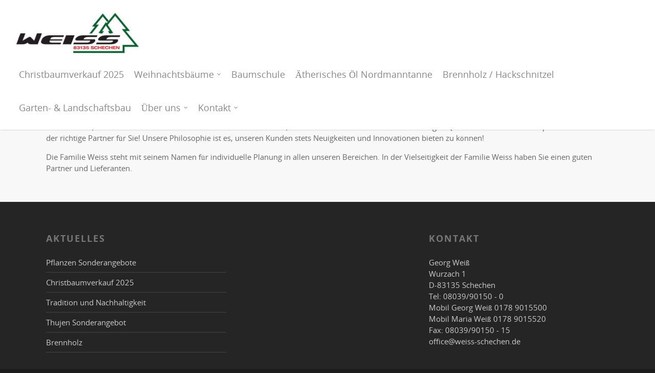

--- FILE ---
content_type: text/html; charset=UTF-8
request_url: https://www.weiss-schechen.de/ueber-uns/mitarbeiter/
body_size: 12027
content:
<!doctype html>
<html lang="de">
<head>

<!-- Meta Tags -->
<meta http-equiv="Content-Type" content="text/html; charset=UTF-8" />


	<meta name="viewport" content="width=device-width, initial-scale=1, maximum-scale=1, user-scalable=0" />

	

<!--Shortcut icon-->


<title> Mitarbeiter - Baumschule Weiss Rosenheim / Christbaum / Thuja / Weihnachtsbaum / München / Schechen </title>

<meta name='robots' content='index, follow, max-image-preview:large, max-snippet:-1, max-video-preview:-1' />
	<style>img:is([sizes="auto" i], [sizes^="auto," i]) { contain-intrinsic-size: 3000px 1500px }</style>
	
	<!-- This site is optimized with the Yoast SEO plugin v26.8 - https://yoast.com/product/yoast-seo-wordpress/ -->
	<link rel="canonical" href="https://www.weiss-schechen.de/ueber-uns/mitarbeiter/" />
	<meta property="og:locale" content="de_DE" />
	<meta property="og:type" content="article" />
	<meta property="og:title" content="Mitarbeiter - Baumschule Weiss Rosenheim / Christbaum / Thuja / Weihnachtsbaum / München / Schechen" />
	<meta property="og:description" content="Mitarbeiter Es freut mich, Ihnen unser Unternehmen auf unserer neuen Website, im Detail vorstellen zu dürfen. Sie verlangen Qualität und fachliche Kompetenz? Wir sind der richtige Partner für Sie! Unsere..." />
	<meta property="og:url" content="https://www.weiss-schechen.de/ueber-uns/mitarbeiter/" />
	<meta property="og:site_name" content="Baumschule Weiss Rosenheim / Christbaum / Thuja / Weihnachtsbaum / München / Schechen" />
	<meta name="twitter:card" content="summary_large_image" />
	<script type="application/ld+json" class="yoast-schema-graph">{"@context":"https://schema.org","@graph":[{"@type":"WebPage","@id":"https://www.weiss-schechen.de/ueber-uns/mitarbeiter/","url":"https://www.weiss-schechen.de/ueber-uns/mitarbeiter/","name":"Mitarbeiter - Baumschule Weiss Rosenheim / Christbaum / Thuja / Weihnachtsbaum / München / Schechen","isPartOf":{"@id":"https://www.weiss-schechen.de/#website"},"datePublished":"2014-11-19T13:04:12+00:00","breadcrumb":{"@id":"https://www.weiss-schechen.de/ueber-uns/mitarbeiter/#breadcrumb"},"inLanguage":"de","potentialAction":[{"@type":"ReadAction","target":["https://www.weiss-schechen.de/ueber-uns/mitarbeiter/"]}]},{"@type":"BreadcrumbList","@id":"https://www.weiss-schechen.de/ueber-uns/mitarbeiter/#breadcrumb","itemListElement":[{"@type":"ListItem","position":1,"name":"Home","item":"https://www.weiss-schechen.de/"},{"@type":"ListItem","position":2,"name":"Über uns","item":"https://www.weiss-schechen.de/ueber-uns/"},{"@type":"ListItem","position":3,"name":"Mitarbeiter"}]},{"@type":"WebSite","@id":"https://www.weiss-schechen.de/#website","url":"https://www.weiss-schechen.de/","name":"Baumschule Weiss Rosenheim / Christbaum / Thuja / Weihnachtsbaum / München / Schechen","description":"Baumschule bayrische Christbäume Rosenheim München","potentialAction":[{"@type":"SearchAction","target":{"@type":"EntryPoint","urlTemplate":"https://www.weiss-schechen.de/?s={search_term_string}"},"query-input":{"@type":"PropertyValueSpecification","valueRequired":true,"valueName":"search_term_string"}}],"inLanguage":"de"}]}</script>
	<!-- / Yoast SEO plugin. -->


<link rel='dns-prefetch' href='//platform-api.sharethis.com' />
<link rel="alternate" type="application/rss+xml" title="Baumschule Weiss Rosenheim / Christbaum / Thuja / Weihnachtsbaum / München / Schechen &raquo; Feed" href="https://www.weiss-schechen.de/feed/" />
<link rel="alternate" type="application/rss+xml" title="Baumschule Weiss Rosenheim / Christbaum / Thuja / Weihnachtsbaum / München / Schechen &raquo; Kommentar-Feed" href="https://www.weiss-schechen.de/comments/feed/" />
<script type="text/javascript">
/* <![CDATA[ */
window._wpemojiSettings = {"baseUrl":"https:\/\/s.w.org\/images\/core\/emoji\/15.0.3\/72x72\/","ext":".png","svgUrl":"https:\/\/s.w.org\/images\/core\/emoji\/15.0.3\/svg\/","svgExt":".svg","source":{"concatemoji":"https:\/\/www.weiss-schechen.de\/wp-includes\/js\/wp-emoji-release.min.js?ver=6.7.4"}};
/*! This file is auto-generated */
!function(i,n){var o,s,e;function c(e){try{var t={supportTests:e,timestamp:(new Date).valueOf()};sessionStorage.setItem(o,JSON.stringify(t))}catch(e){}}function p(e,t,n){e.clearRect(0,0,e.canvas.width,e.canvas.height),e.fillText(t,0,0);var t=new Uint32Array(e.getImageData(0,0,e.canvas.width,e.canvas.height).data),r=(e.clearRect(0,0,e.canvas.width,e.canvas.height),e.fillText(n,0,0),new Uint32Array(e.getImageData(0,0,e.canvas.width,e.canvas.height).data));return t.every(function(e,t){return e===r[t]})}function u(e,t,n){switch(t){case"flag":return n(e,"\ud83c\udff3\ufe0f\u200d\u26a7\ufe0f","\ud83c\udff3\ufe0f\u200b\u26a7\ufe0f")?!1:!n(e,"\ud83c\uddfa\ud83c\uddf3","\ud83c\uddfa\u200b\ud83c\uddf3")&&!n(e,"\ud83c\udff4\udb40\udc67\udb40\udc62\udb40\udc65\udb40\udc6e\udb40\udc67\udb40\udc7f","\ud83c\udff4\u200b\udb40\udc67\u200b\udb40\udc62\u200b\udb40\udc65\u200b\udb40\udc6e\u200b\udb40\udc67\u200b\udb40\udc7f");case"emoji":return!n(e,"\ud83d\udc26\u200d\u2b1b","\ud83d\udc26\u200b\u2b1b")}return!1}function f(e,t,n){var r="undefined"!=typeof WorkerGlobalScope&&self instanceof WorkerGlobalScope?new OffscreenCanvas(300,150):i.createElement("canvas"),a=r.getContext("2d",{willReadFrequently:!0}),o=(a.textBaseline="top",a.font="600 32px Arial",{});return e.forEach(function(e){o[e]=t(a,e,n)}),o}function t(e){var t=i.createElement("script");t.src=e,t.defer=!0,i.head.appendChild(t)}"undefined"!=typeof Promise&&(o="wpEmojiSettingsSupports",s=["flag","emoji"],n.supports={everything:!0,everythingExceptFlag:!0},e=new Promise(function(e){i.addEventListener("DOMContentLoaded",e,{once:!0})}),new Promise(function(t){var n=function(){try{var e=JSON.parse(sessionStorage.getItem(o));if("object"==typeof e&&"number"==typeof e.timestamp&&(new Date).valueOf()<e.timestamp+604800&&"object"==typeof e.supportTests)return e.supportTests}catch(e){}return null}();if(!n){if("undefined"!=typeof Worker&&"undefined"!=typeof OffscreenCanvas&&"undefined"!=typeof URL&&URL.createObjectURL&&"undefined"!=typeof Blob)try{var e="postMessage("+f.toString()+"("+[JSON.stringify(s),u.toString(),p.toString()].join(",")+"));",r=new Blob([e],{type:"text/javascript"}),a=new Worker(URL.createObjectURL(r),{name:"wpTestEmojiSupports"});return void(a.onmessage=function(e){c(n=e.data),a.terminate(),t(n)})}catch(e){}c(n=f(s,u,p))}t(n)}).then(function(e){for(var t in e)n.supports[t]=e[t],n.supports.everything=n.supports.everything&&n.supports[t],"flag"!==t&&(n.supports.everythingExceptFlag=n.supports.everythingExceptFlag&&n.supports[t]);n.supports.everythingExceptFlag=n.supports.everythingExceptFlag&&!n.supports.flag,n.DOMReady=!1,n.readyCallback=function(){n.DOMReady=!0}}).then(function(){return e}).then(function(){var e;n.supports.everything||(n.readyCallback(),(e=n.source||{}).concatemoji?t(e.concatemoji):e.wpemoji&&e.twemoji&&(t(e.twemoji),t(e.wpemoji)))}))}((window,document),window._wpemojiSettings);
/* ]]> */
</script>
<link rel='stylesheet' id='js_composer_front-css' href='https://www.weiss-schechen.de/wp-content/themes/salient/wpbakery/js_composer/assets/css/js_composer_front.css?ver=3.7.3' type='text/css' media='all' />
<style id='wp-emoji-styles-inline-css' type='text/css'>

	img.wp-smiley, img.emoji {
		display: inline !important;
		border: none !important;
		box-shadow: none !important;
		height: 1em !important;
		width: 1em !important;
		margin: 0 0.07em !important;
		vertical-align: -0.1em !important;
		background: none !important;
		padding: 0 !important;
	}
</style>
<link rel='stylesheet' id='wp-block-library-css' href='https://www.weiss-schechen.de/wp-includes/css/dist/block-library/style.min.css?ver=6.7.4' type='text/css' media='all' />
<style id='classic-theme-styles-inline-css' type='text/css'>
/*! This file is auto-generated */
.wp-block-button__link{color:#fff;background-color:#32373c;border-radius:9999px;box-shadow:none;text-decoration:none;padding:calc(.667em + 2px) calc(1.333em + 2px);font-size:1.125em}.wp-block-file__button{background:#32373c;color:#fff;text-decoration:none}
</style>
<style id='global-styles-inline-css' type='text/css'>
:root{--wp--preset--aspect-ratio--square: 1;--wp--preset--aspect-ratio--4-3: 4/3;--wp--preset--aspect-ratio--3-4: 3/4;--wp--preset--aspect-ratio--3-2: 3/2;--wp--preset--aspect-ratio--2-3: 2/3;--wp--preset--aspect-ratio--16-9: 16/9;--wp--preset--aspect-ratio--9-16: 9/16;--wp--preset--color--black: #000000;--wp--preset--color--cyan-bluish-gray: #abb8c3;--wp--preset--color--white: #ffffff;--wp--preset--color--pale-pink: #f78da7;--wp--preset--color--vivid-red: #cf2e2e;--wp--preset--color--luminous-vivid-orange: #ff6900;--wp--preset--color--luminous-vivid-amber: #fcb900;--wp--preset--color--light-green-cyan: #7bdcb5;--wp--preset--color--vivid-green-cyan: #00d084;--wp--preset--color--pale-cyan-blue: #8ed1fc;--wp--preset--color--vivid-cyan-blue: #0693e3;--wp--preset--color--vivid-purple: #9b51e0;--wp--preset--gradient--vivid-cyan-blue-to-vivid-purple: linear-gradient(135deg,rgba(6,147,227,1) 0%,rgb(155,81,224) 100%);--wp--preset--gradient--light-green-cyan-to-vivid-green-cyan: linear-gradient(135deg,rgb(122,220,180) 0%,rgb(0,208,130) 100%);--wp--preset--gradient--luminous-vivid-amber-to-luminous-vivid-orange: linear-gradient(135deg,rgba(252,185,0,1) 0%,rgba(255,105,0,1) 100%);--wp--preset--gradient--luminous-vivid-orange-to-vivid-red: linear-gradient(135deg,rgba(255,105,0,1) 0%,rgb(207,46,46) 100%);--wp--preset--gradient--very-light-gray-to-cyan-bluish-gray: linear-gradient(135deg,rgb(238,238,238) 0%,rgb(169,184,195) 100%);--wp--preset--gradient--cool-to-warm-spectrum: linear-gradient(135deg,rgb(74,234,220) 0%,rgb(151,120,209) 20%,rgb(207,42,186) 40%,rgb(238,44,130) 60%,rgb(251,105,98) 80%,rgb(254,248,76) 100%);--wp--preset--gradient--blush-light-purple: linear-gradient(135deg,rgb(255,206,236) 0%,rgb(152,150,240) 100%);--wp--preset--gradient--blush-bordeaux: linear-gradient(135deg,rgb(254,205,165) 0%,rgb(254,45,45) 50%,rgb(107,0,62) 100%);--wp--preset--gradient--luminous-dusk: linear-gradient(135deg,rgb(255,203,112) 0%,rgb(199,81,192) 50%,rgb(65,88,208) 100%);--wp--preset--gradient--pale-ocean: linear-gradient(135deg,rgb(255,245,203) 0%,rgb(182,227,212) 50%,rgb(51,167,181) 100%);--wp--preset--gradient--electric-grass: linear-gradient(135deg,rgb(202,248,128) 0%,rgb(113,206,126) 100%);--wp--preset--gradient--midnight: linear-gradient(135deg,rgb(2,3,129) 0%,rgb(40,116,252) 100%);--wp--preset--font-size--small: 13px;--wp--preset--font-size--medium: 20px;--wp--preset--font-size--large: 36px;--wp--preset--font-size--x-large: 42px;--wp--preset--spacing--20: 0.44rem;--wp--preset--spacing--30: 0.67rem;--wp--preset--spacing--40: 1rem;--wp--preset--spacing--50: 1.5rem;--wp--preset--spacing--60: 2.25rem;--wp--preset--spacing--70: 3.38rem;--wp--preset--spacing--80: 5.06rem;--wp--preset--shadow--natural: 6px 6px 9px rgba(0, 0, 0, 0.2);--wp--preset--shadow--deep: 12px 12px 50px rgba(0, 0, 0, 0.4);--wp--preset--shadow--sharp: 6px 6px 0px rgba(0, 0, 0, 0.2);--wp--preset--shadow--outlined: 6px 6px 0px -3px rgba(255, 255, 255, 1), 6px 6px rgba(0, 0, 0, 1);--wp--preset--shadow--crisp: 6px 6px 0px rgba(0, 0, 0, 1);}:where(.is-layout-flex){gap: 0.5em;}:where(.is-layout-grid){gap: 0.5em;}body .is-layout-flex{display: flex;}.is-layout-flex{flex-wrap: wrap;align-items: center;}.is-layout-flex > :is(*, div){margin: 0;}body .is-layout-grid{display: grid;}.is-layout-grid > :is(*, div){margin: 0;}:where(.wp-block-columns.is-layout-flex){gap: 2em;}:where(.wp-block-columns.is-layout-grid){gap: 2em;}:where(.wp-block-post-template.is-layout-flex){gap: 1.25em;}:where(.wp-block-post-template.is-layout-grid){gap: 1.25em;}.has-black-color{color: var(--wp--preset--color--black) !important;}.has-cyan-bluish-gray-color{color: var(--wp--preset--color--cyan-bluish-gray) !important;}.has-white-color{color: var(--wp--preset--color--white) !important;}.has-pale-pink-color{color: var(--wp--preset--color--pale-pink) !important;}.has-vivid-red-color{color: var(--wp--preset--color--vivid-red) !important;}.has-luminous-vivid-orange-color{color: var(--wp--preset--color--luminous-vivid-orange) !important;}.has-luminous-vivid-amber-color{color: var(--wp--preset--color--luminous-vivid-amber) !important;}.has-light-green-cyan-color{color: var(--wp--preset--color--light-green-cyan) !important;}.has-vivid-green-cyan-color{color: var(--wp--preset--color--vivid-green-cyan) !important;}.has-pale-cyan-blue-color{color: var(--wp--preset--color--pale-cyan-blue) !important;}.has-vivid-cyan-blue-color{color: var(--wp--preset--color--vivid-cyan-blue) !important;}.has-vivid-purple-color{color: var(--wp--preset--color--vivid-purple) !important;}.has-black-background-color{background-color: var(--wp--preset--color--black) !important;}.has-cyan-bluish-gray-background-color{background-color: var(--wp--preset--color--cyan-bluish-gray) !important;}.has-white-background-color{background-color: var(--wp--preset--color--white) !important;}.has-pale-pink-background-color{background-color: var(--wp--preset--color--pale-pink) !important;}.has-vivid-red-background-color{background-color: var(--wp--preset--color--vivid-red) !important;}.has-luminous-vivid-orange-background-color{background-color: var(--wp--preset--color--luminous-vivid-orange) !important;}.has-luminous-vivid-amber-background-color{background-color: var(--wp--preset--color--luminous-vivid-amber) !important;}.has-light-green-cyan-background-color{background-color: var(--wp--preset--color--light-green-cyan) !important;}.has-vivid-green-cyan-background-color{background-color: var(--wp--preset--color--vivid-green-cyan) !important;}.has-pale-cyan-blue-background-color{background-color: var(--wp--preset--color--pale-cyan-blue) !important;}.has-vivid-cyan-blue-background-color{background-color: var(--wp--preset--color--vivid-cyan-blue) !important;}.has-vivid-purple-background-color{background-color: var(--wp--preset--color--vivid-purple) !important;}.has-black-border-color{border-color: var(--wp--preset--color--black) !important;}.has-cyan-bluish-gray-border-color{border-color: var(--wp--preset--color--cyan-bluish-gray) !important;}.has-white-border-color{border-color: var(--wp--preset--color--white) !important;}.has-pale-pink-border-color{border-color: var(--wp--preset--color--pale-pink) !important;}.has-vivid-red-border-color{border-color: var(--wp--preset--color--vivid-red) !important;}.has-luminous-vivid-orange-border-color{border-color: var(--wp--preset--color--luminous-vivid-orange) !important;}.has-luminous-vivid-amber-border-color{border-color: var(--wp--preset--color--luminous-vivid-amber) !important;}.has-light-green-cyan-border-color{border-color: var(--wp--preset--color--light-green-cyan) !important;}.has-vivid-green-cyan-border-color{border-color: var(--wp--preset--color--vivid-green-cyan) !important;}.has-pale-cyan-blue-border-color{border-color: var(--wp--preset--color--pale-cyan-blue) !important;}.has-vivid-cyan-blue-border-color{border-color: var(--wp--preset--color--vivid-cyan-blue) !important;}.has-vivid-purple-border-color{border-color: var(--wp--preset--color--vivid-purple) !important;}.has-vivid-cyan-blue-to-vivid-purple-gradient-background{background: var(--wp--preset--gradient--vivid-cyan-blue-to-vivid-purple) !important;}.has-light-green-cyan-to-vivid-green-cyan-gradient-background{background: var(--wp--preset--gradient--light-green-cyan-to-vivid-green-cyan) !important;}.has-luminous-vivid-amber-to-luminous-vivid-orange-gradient-background{background: var(--wp--preset--gradient--luminous-vivid-amber-to-luminous-vivid-orange) !important;}.has-luminous-vivid-orange-to-vivid-red-gradient-background{background: var(--wp--preset--gradient--luminous-vivid-orange-to-vivid-red) !important;}.has-very-light-gray-to-cyan-bluish-gray-gradient-background{background: var(--wp--preset--gradient--very-light-gray-to-cyan-bluish-gray) !important;}.has-cool-to-warm-spectrum-gradient-background{background: var(--wp--preset--gradient--cool-to-warm-spectrum) !important;}.has-blush-light-purple-gradient-background{background: var(--wp--preset--gradient--blush-light-purple) !important;}.has-blush-bordeaux-gradient-background{background: var(--wp--preset--gradient--blush-bordeaux) !important;}.has-luminous-dusk-gradient-background{background: var(--wp--preset--gradient--luminous-dusk) !important;}.has-pale-ocean-gradient-background{background: var(--wp--preset--gradient--pale-ocean) !important;}.has-electric-grass-gradient-background{background: var(--wp--preset--gradient--electric-grass) !important;}.has-midnight-gradient-background{background: var(--wp--preset--gradient--midnight) !important;}.has-small-font-size{font-size: var(--wp--preset--font-size--small) !important;}.has-medium-font-size{font-size: var(--wp--preset--font-size--medium) !important;}.has-large-font-size{font-size: var(--wp--preset--font-size--large) !important;}.has-x-large-font-size{font-size: var(--wp--preset--font-size--x-large) !important;}
:where(.wp-block-post-template.is-layout-flex){gap: 1.25em;}:where(.wp-block-post-template.is-layout-grid){gap: 1.25em;}
:where(.wp-block-columns.is-layout-flex){gap: 2em;}:where(.wp-block-columns.is-layout-grid){gap: 2em;}
:root :where(.wp-block-pullquote){font-size: 1.5em;line-height: 1.6;}
</style>
<link rel='stylesheet' id='contact-form-7-css' href='https://www.weiss-schechen.de/wp-content/plugins/contact-form-7/includes/css/styles.css?ver=6.1.4' type='text/css' media='all' />
<link rel='stylesheet' id='cookie-law-info-css' href='https://www.weiss-schechen.de/wp-content/plugins/cookie-law-info/legacy/public/css/cookie-law-info-public.css?ver=3.3.9.1' type='text/css' media='all' />
<link rel='stylesheet' id='cookie-law-info-gdpr-css' href='https://www.weiss-schechen.de/wp-content/plugins/cookie-law-info/legacy/public/css/cookie-law-info-gdpr.css?ver=3.3.9.1' type='text/css' media='all' />
<link rel='stylesheet' id='foobox-free-min-css' href='https://www.weiss-schechen.de/wp-content/plugins/foobox-image-lightbox/free/css/foobox.free.min.css?ver=2.7.41' type='text/css' media='all' />
<link rel='stylesheet' id='rgs-css' href='https://www.weiss-schechen.de/wp-content/themes/salient/css/rgs.css?ver=4.8.1' type='text/css' media='all' />
<link rel='stylesheet' id='font-awesome-css' href='https://www.weiss-schechen.de/wp-content/themes/salient/css/font-awesome.min.css?ver=6.7.4' type='text/css' media='all' />
<link rel='stylesheet' id='main-styles-css' href='https://www.weiss-schechen.de/wp-content/themes/salient-child/style.css?ver=4.8.1' type='text/css' media='all' />
<!--[if lt IE 9]>
<link rel='stylesheet' id='nectar-ie8-css' href='https://www.weiss-schechen.de/wp-content/themes/salient/css/ie8.css?ver=6.7.4' type='text/css' media='all' />
<![endif]-->
<link rel='stylesheet' id='responsive-css' href='https://www.weiss-schechen.de/wp-content/themes/salient/css/responsive.css?ver=4.8.1' type='text/css' media='all' />
<link rel='stylesheet' id='mediaelement-css' href='https://www.weiss-schechen.de/wp-includes/js/mediaelement/mediaelementplayer-legacy.min.css?ver=4.2.17' type='text/css' media='all' />
<link rel='stylesheet' id='wp-mediaelement-css' href='https://www.weiss-schechen.de/wp-includes/js/mediaelement/wp-mediaelement.min.css?ver=6.7.4' type='text/css' media='all' />
<link rel='stylesheet' id='dynamic-css-css' href='https://www.weiss-schechen.de/wp-content/themes/salient-child/css/dynamic-combined.css?ver=6.7.4' type='text/css' media='all' />
<script type="text/javascript" src="https://www.weiss-schechen.de/wp-includes/js/jquery/jquery.min.js?ver=3.7.1" id="jquery-core-js"></script>
<script type="text/javascript" src="https://www.weiss-schechen.de/wp-includes/js/jquery/jquery-migrate.min.js?ver=3.4.1" id="jquery-migrate-js"></script>
<script type="text/javascript" id="cookie-law-info-js-extra">
/* <![CDATA[ */
var Cli_Data = {"nn_cookie_ids":[],"cookielist":[],"non_necessary_cookies":[],"ccpaEnabled":"","ccpaRegionBased":"","ccpaBarEnabled":"","strictlyEnabled":["necessary","obligatoire"],"ccpaType":"gdpr","js_blocking":"","custom_integration":"","triggerDomRefresh":"","secure_cookies":""};
var cli_cookiebar_settings = {"animate_speed_hide":"500","animate_speed_show":"500","background":"#fff","border":"#444","border_on":"","button_1_button_colour":"#000","button_1_button_hover":"#000000","button_1_link_colour":"#fff","button_1_as_button":"1","button_1_new_win":"","button_2_button_colour":"#333","button_2_button_hover":"#292929","button_2_link_colour":"#444","button_2_as_button":"","button_2_hidebar":"","button_3_button_colour":"#000","button_3_button_hover":"#000000","button_3_link_colour":"#fff","button_3_as_button":"1","button_3_new_win":"","button_4_button_colour":"#000","button_4_button_hover":"#000000","button_4_link_colour":"#62a329","button_4_as_button":"","button_7_button_colour":"#61a229","button_7_button_hover":"#4e8221","button_7_link_colour":"#fff","button_7_as_button":"1","button_7_new_win":"","font_family":"inherit","header_fix":"","notify_animate_hide":"1","notify_animate_show":"","notify_div_id":"#cookie-law-info-bar","notify_position_horizontal":"right","notify_position_vertical":"bottom","scroll_close":"","scroll_close_reload":"","accept_close_reload":"","reject_close_reload":"","showagain_tab":"","showagain_background":"#fff","showagain_border":"#000","showagain_div_id":"#cookie-law-info-again","showagain_x_position":"100px","text":"#000","show_once_yn":"","show_once":"10000","logging_on":"","as_popup":"","popup_overlay":"1","bar_heading_text":"","cookie_bar_as":"banner","popup_showagain_position":"bottom-right","widget_position":"left"};
var log_object = {"ajax_url":"https:\/\/www.weiss-schechen.de\/wp-admin\/admin-ajax.php"};
/* ]]> */
</script>
<script type="text/javascript" src="https://www.weiss-schechen.de/wp-content/plugins/cookie-law-info/legacy/public/js/cookie-law-info-public.js?ver=3.3.9.1" id="cookie-law-info-js"></script>
<script type="text/javascript" src="https://www.weiss-schechen.de/wp-content/themes/salient/js/modernizr.js?ver=2.6.2" id="modernizer-js"></script>
<script type="text/javascript" src="//platform-api.sharethis.com/js/sharethis.js#source=googleanalytics-wordpress#product=ga&amp;property=6601bc6bfb0d8000121105c1" id="googleanalytics-platform-sharethis-js"></script>
<script type="text/javascript" id="foobox-free-min-js-before">
/* <![CDATA[ */
/* Run FooBox FREE (v2.7.41) */
var FOOBOX = window.FOOBOX = {
	ready: true,
	disableOthers: false,
	o: {wordpress: { enabled: true }, countMessage:'image %index of %total', captions: { dataTitle: ["captionTitle","title"], dataDesc: ["captionDesc","description"] }, rel: '', excludes:'.fbx-link,.nofoobox,.nolightbox,a[href*="pinterest.com/pin/create/button/"]', affiliate : { enabled: false }},
	selectors: [
		".foogallery-container.foogallery-lightbox-foobox", ".foogallery-container.foogallery-lightbox-foobox-free", ".gallery", ".wp-block-gallery", ".wp-caption", ".wp-block-image", "a:has(img[class*=wp-image-])", ".foobox"
	],
	pre: function( $ ){
		// Custom JavaScript (Pre)
		
	},
	post: function( $ ){
		// Custom JavaScript (Post)
		
		// Custom Captions Code
		
	},
	custom: function( $ ){
		// Custom Extra JS
		
	}
};
/* ]]> */
</script>
<script type="text/javascript" src="https://www.weiss-schechen.de/wp-content/plugins/foobox-image-lightbox/free/js/foobox.free.min.js?ver=2.7.41" id="foobox-free-min-js"></script>
<link rel="https://api.w.org/" href="https://www.weiss-schechen.de/wp-json/" /><link rel="alternate" title="JSON" type="application/json" href="https://www.weiss-schechen.de/wp-json/wp/v2/pages/46" /><link rel="EditURI" type="application/rsd+xml" title="RSD" href="https://www.weiss-schechen.de/xmlrpc.php?rsd" />
<meta name="generator" content="WordPress 6.7.4" />
<link rel='shortlink' href='https://www.weiss-schechen.de/?p=46' />
<link rel="alternate" title="oEmbed (JSON)" type="application/json+oembed" href="https://www.weiss-schechen.de/wp-json/oembed/1.0/embed?url=https%3A%2F%2Fwww.weiss-schechen.de%2Fueber-uns%2Fmitarbeiter%2F" />
<link rel="alternate" title="oEmbed (XML)" type="text/xml+oembed" href="https://www.weiss-schechen.de/wp-json/oembed/1.0/embed?url=https%3A%2F%2Fwww.weiss-schechen.de%2Fueber-uns%2Fmitarbeiter%2F&#038;format=xml" />
<style type="text/css"></style><script>
(function() {
	(function (i, s, o, g, r, a, m) {
		i['GoogleAnalyticsObject'] = r;
		i[r] = i[r] || function () {
				(i[r].q = i[r].q || []).push(arguments)
			}, i[r].l = 1 * new Date();
		a = s.createElement(o),
			m = s.getElementsByTagName(o)[0];
		a.async = 1;
		a.src = g;
		m.parentNode.insertBefore(a, m)
	})(window, document, 'script', 'https://google-analytics.com/analytics.js', 'ga');

	ga('create', 'UA-17864531-2', 'auto');
			ga('send', 'pageview');
	})();
</script>
<style type="text/css">
	span.oe_textdirection { unicode-bidi: bidi-override; direction: rtl; }
	span.oe_displaynone { display: none; }
</style>
<meta name="generator" content="Powered by Visual Composer - drag and drop page builder for WordPress."/>



<body class="page-template-default page page-id-46 page-child parent-pageid-41 nectar-auto-lightbox wpb-js-composer js-comp-ver-3.7.3 vc_responsive" data-header-inherit-rc="false" data-header-search="false" data-animated-anchors="true" data-ajax-transitions="true" data-full-width-header="true" data-slide-out-widget-area="false" data-loading-animation="none" data-bg-header="false" data-ext-responsive="true" data-header-resize="0" data-header-color="light" data-transparent-header="false" data-smooth-scrolling="0" data-responsive="1" >



<div id="header-space"></div>


<div id="header-outer" data-has-menu="true"  data-user-set-bg="#ffffff" data-format="default" data-cart="false" data-transparency-option="0" data-shrink-num="10" data-full-width="true" data-using-secondary="0" data-using-logo="1" data-logo-height="92" data-padding="20" data-header-resize="">
	
	
<div id="search-outer" class="nectar">
		
	<div id="search">
	  	 
		<div class="container">
		  	 	
		     <div id="search-box">
		     	
		     	<div class="col span_12">
			      	<form action="https://www.weiss-schechen.de" method="GET">
			      		<input type="text" name="s" id="s" value="Start Typing..." data-placeholder="Start Typing..." />
			      	</form>
			      			        </div><!--/span_12-->
			      
		     </div><!--/search-box-->
		     
		     <div id="close"><a href="#"><span class="icon-salient-x" aria-hidden="true"></span></a></div>
		     
		 </div><!--/container-->
	    
	</div><!--/search-->
	  
</div><!--/search-outer-->	
	<header id="top">
		
		<div class="container">
			
			<div class="row">
				  
				<div class="">
					
					<a id="logo" href="https://www.weiss-schechen.de" >
						
						<img class=" dark-version" alt="Baumschule Weiss Rosenheim / Christbaum / Thuja / Weihnachtsbaum / München / Schechen" src="https://www.weiss-schechen.de/wp/wp-content/uploads/logo-weiss.png" /> 
					</a>

				</div><!--/span_3-->
				
				<div class="">
					
					<a href="#mobilemenu" id="toggle-nav"><i class="icon-reorder"></i></a>					
										
					<nav>
						<ul class="buttons">
							<li id="search-btn"><div><a href="#searchbox"><span class="icon-salient-search" aria-hidden="true"></span></a></div> </li>
						
													</ul>
						<ul class="sf-menu">	
							<li id="menu-item-703" class="menu-item menu-item-type-post_type menu-item-object-page menu-item-703"><a href="https://www.weiss-schechen.de/christbaumverkauf/">Christbaumverkauf 2025</a></li>
<li id="menu-item-72" class="menu-item menu-item-type-post_type menu-item-object-page menu-item-has-children sf-with-ul menu-item-72"><a href="https://www.weiss-schechen.de/weihnachtsbaeume-3/">Weihnachtsbäume<span class="sf-sub-indicator"><i class="icon-angle-down"></i></span></a>
<ul class="sub-menu">
	<li id="menu-item-512" class="menu-item menu-item-type-post_type menu-item-object-page menu-item-512"><a href="https://www.weiss-schechen.de/christbaumverkauf/">Christbaumverkauf 2025</a></li>
	<li id="menu-item-80" class="menu-item menu-item-type-post_type menu-item-object-page menu-item-80"><a href="https://www.weiss-schechen.de/weihnachtsbaeume-2/">Weihnachtsbäume &#8222;Geprüfte Qualität &#8211; Bayern&#8220;</a></li>
	<li id="menu-item-508" class="menu-item menu-item-type-post_type menu-item-object-page menu-item-508"><a href="https://www.weiss-schechen.de/christbaeume-selber-schneiden/">Christbäume selber schneiden</a></li>
	<li id="menu-item-518" class="menu-item menu-item-type-post_type menu-item-object-page menu-item-518"><a href="https://www.weiss-schechen.de/weihnachtsbaeume-fuer-haendler-und-wiederverkaeufer/">Weihnachtsbäume für Händler und Wiederverkäufer</a></li>
	<li id="menu-item-517" class="menu-item menu-item-type-post_type menu-item-object-page menu-item-517"><a href="https://www.weiss-schechen.de/christbaeume-fuer-hotels-und-appartements/">Christbäume für Hotels und Appartements</a></li>
	<li id="menu-item-84" class="menu-item menu-item-type-post_type menu-item-object-page menu-item-84"><a href="https://www.weiss-schechen.de/weihnachtsbaeume/">Weihnachtsbäume</a></li>
</ul>
</li>
<li id="menu-item-82" class="menu-item menu-item-type-post_type menu-item-object-page menu-item-82"><a href="https://www.weiss-schechen.de/baumschule/">Baumschule</a></li>
<li id="menu-item-593" class="menu-item menu-item-type-post_type menu-item-object-page menu-item-593"><a href="https://www.weiss-schechen.de/aetherisches-oel-nordmanntanne/">Ätherisches Öl Nordmanntanne</a></li>
<li id="menu-item-604" class="menu-item menu-item-type-post_type menu-item-object-page menu-item-604"><a href="https://www.weiss-schechen.de/brennholz-hackschnitzel/">Brennholz / Hackschnitzel</a></li>
<li id="menu-item-226" class="menu-item menu-item-type-post_type menu-item-object-page menu-item-226"><a href="https://www.weiss-schechen.de/garten-landschaftsbau/">Garten- &#038; Landschaftsbau</a></li>
<li id="menu-item-70" class="menu-item menu-item-type-post_type menu-item-object-page current-page-ancestor menu-item-has-children sf-with-ul menu-item-70"><a href="https://www.weiss-schechen.de/ueber-uns/">Über uns<span class="sf-sub-indicator"><i class="icon-angle-down"></i></span></a>
<ul class="sub-menu">
	<li id="menu-item-79" class="menu-item menu-item-type-post_type menu-item-object-page menu-item-79"><a href="https://www.weiss-schechen.de/ueber-uns/ansprechpartner/">Ansprechpartner</a></li>
	<li id="menu-item-77" class="menu-item menu-item-type-post_type menu-item-object-page menu-item-77"><a href="https://www.weiss-schechen.de/ueber-uns/firmengeschichte/">Firmengeschichte</a></li>
</ul>
</li>
<li id="menu-item-67" class="menu-item menu-item-type-post_type menu-item-object-page menu-item-has-children sf-with-ul menu-item-67"><a href="https://www.weiss-schechen.de/kontakt/">Kontakt<span class="sf-sub-indicator"><i class="icon-angle-down"></i></span></a>
<ul class="sub-menu">
	<li id="menu-item-75" class="menu-item menu-item-type-post_type menu-item-object-page menu-item-75"><a href="https://www.weiss-schechen.de/kontakt/impressum/">Impressum</a></li>
	<li id="menu-item-495" class="menu-item menu-item-type-post_type menu-item-object-page menu-item-privacy-policy menu-item-495"><a rel="privacy-policy" href="https://www.weiss-schechen.de/datenschutzerklaerung/">Datenschutzerklärung</a></li>
	<li id="menu-item-74" class="menu-item menu-item-type-post_type menu-item-object-page menu-item-74"><a href="https://www.weiss-schechen.de/kontakt/agb/">AGB</a></li>
</ul>
</li>
						</ul>
						
					</nav>
					
				</div><!--/span_9-->
			
			</div><!--/row-->
			
		</div><!--/container-->
		
	</header>
	
	
	<div class="ns-loading-cover"></div>		
	

</div><!--/header-outer-->

 

<div id="mobile-menu">
	
	<div class="container">
		<ul>
			<li class="menu-item menu-item-type-post_type menu-item-object-page menu-item-703"><a href="https://www.weiss-schechen.de/christbaumverkauf/">Christbaumverkauf 2025</a></li>
<li class="menu-item menu-item-type-post_type menu-item-object-page menu-item-has-children menu-item-72"><a href="https://www.weiss-schechen.de/weihnachtsbaeume-3/">Weihnachtsbäume</a>
<ul class="sub-menu">
	<li class="menu-item menu-item-type-post_type menu-item-object-page menu-item-512"><a href="https://www.weiss-schechen.de/christbaumverkauf/">Christbaumverkauf 2025</a></li>
	<li class="menu-item menu-item-type-post_type menu-item-object-page menu-item-80"><a href="https://www.weiss-schechen.de/weihnachtsbaeume-2/">Weihnachtsbäume &#8222;Geprüfte Qualität &#8211; Bayern&#8220;</a></li>
	<li class="menu-item menu-item-type-post_type menu-item-object-page menu-item-508"><a href="https://www.weiss-schechen.de/christbaeume-selber-schneiden/">Christbäume selber schneiden</a></li>
	<li class="menu-item menu-item-type-post_type menu-item-object-page menu-item-518"><a href="https://www.weiss-schechen.de/weihnachtsbaeume-fuer-haendler-und-wiederverkaeufer/">Weihnachtsbäume für Händler und Wiederverkäufer</a></li>
	<li class="menu-item menu-item-type-post_type menu-item-object-page menu-item-517"><a href="https://www.weiss-schechen.de/christbaeume-fuer-hotels-und-appartements/">Christbäume für Hotels und Appartements</a></li>
	<li class="menu-item menu-item-type-post_type menu-item-object-page menu-item-84"><a href="https://www.weiss-schechen.de/weihnachtsbaeume/">Weihnachtsbäume</a></li>
</ul>
</li>
<li class="menu-item menu-item-type-post_type menu-item-object-page menu-item-82"><a href="https://www.weiss-schechen.de/baumschule/">Baumschule</a></li>
<li class="menu-item menu-item-type-post_type menu-item-object-page menu-item-593"><a href="https://www.weiss-schechen.de/aetherisches-oel-nordmanntanne/">Ätherisches Öl Nordmanntanne</a></li>
<li class="menu-item menu-item-type-post_type menu-item-object-page menu-item-604"><a href="https://www.weiss-schechen.de/brennholz-hackschnitzel/">Brennholz / Hackschnitzel</a></li>
<li class="menu-item menu-item-type-post_type menu-item-object-page menu-item-226"><a href="https://www.weiss-schechen.de/garten-landschaftsbau/">Garten- &#038; Landschaftsbau</a></li>
<li class="menu-item menu-item-type-post_type menu-item-object-page current-page-ancestor menu-item-has-children menu-item-70"><a href="https://www.weiss-schechen.de/ueber-uns/">Über uns</a>
<ul class="sub-menu">
	<li class="menu-item menu-item-type-post_type menu-item-object-page menu-item-79"><a href="https://www.weiss-schechen.de/ueber-uns/ansprechpartner/">Ansprechpartner</a></li>
	<li class="menu-item menu-item-type-post_type menu-item-object-page menu-item-77"><a href="https://www.weiss-schechen.de/ueber-uns/firmengeschichte/">Firmengeschichte</a></li>
</ul>
</li>
<li class="menu-item menu-item-type-post_type menu-item-object-page menu-item-has-children menu-item-67"><a href="https://www.weiss-schechen.de/kontakt/">Kontakt</a>
<ul class="sub-menu">
	<li class="menu-item menu-item-type-post_type menu-item-object-page menu-item-75"><a href="https://www.weiss-schechen.de/kontakt/impressum/">Impressum</a></li>
	<li class="menu-item menu-item-type-post_type menu-item-object-page menu-item-privacy-policy menu-item-495"><a rel="privacy-policy" href="https://www.weiss-schechen.de/datenschutzerklaerung/">Datenschutzerklärung</a></li>
	<li class="menu-item menu-item-type-post_type menu-item-object-page menu-item-74"><a href="https://www.weiss-schechen.de/kontakt/agb/">AGB</a></li>
</ul>
</li>
<li id="mobile-search">  
					<form action="https://www.weiss-schechen.de" method="GET">
			      		<input type="text" name="s" value="" placeholder="Search.." />
					</form> 
					</li>		
		</ul>
	</div>
	
</div>



<div id="ajax-loading-screen" data-method="ajax"><span class="loading-icon "> <span class="default-skin-loading-icon"></span> </span></div>
<div id="ajax-content-wrap">



<div class="container-wrap">
	
	<div class="container main-content">
		
		<div class="row">
			
						
							
				<h1>Mitarbeiter</h1>
<p>Es freut mich, Ihnen unser Unternehmen auf unserer neuen Website, im Detail vorstellen zu dürfen. Sie verlangen Qualität und fachliche Kompetenz? Wir sind der richtige Partner für Sie! Unsere Philosophie ist es, unseren Kunden stets Neuigkeiten und Innovationen bieten zu können!</p>
<p>Die Familie Weiss steht mit seinem Namen für individuelle Planung in allen unseren Bereichen. In der Vielseitigkeit der Familie Weiss haben Sie einen guten Partner und Lieferanten.</p>	
							
	
		</div><!--/row-->
		
	</div><!--/container-->
	
</div>

<div id="footer-outer" data-using-widget-area="true">
	
			
	<div id="footer-widgets">
		
		<div class="container">
			
			<div class="row">
				
								
				<div class="col span_4">
				      <!-- Footer widget area 1 -->
		              
		<div id="recent-posts-3" class="widget widget_recent_entries">
		<h4>Aktuelles</h4>
		<ul>
											<li>
					<a href="https://www.weiss-schechen.de/pflanzen-sonderangebote/">Pflanzen Sonderangebote</a>
									</li>
											<li>
					<a href="https://www.weiss-schechen.de/christbaumverkauf-2023/">Christbaumverkauf 2025</a>
									</li>
											<li>
					<a href="https://www.weiss-schechen.de/wir-sind-trotz-corona-fuer-sie-da/">Tradition und Nachhaltigkeit</a>
									</li>
											<li>
					<a href="https://www.weiss-schechen.de/thujen-sonderangebot/">Thujen Sonderangebot</a>
									</li>
											<li>
					<a href="https://www.weiss-schechen.de/brennholz/">Brennholz</a>
									</li>
					</ul>

		</div>				</div><!--/span_3-->
				
				<div class="col span_4">
					 <!-- Footer widget area 2 -->
		             <div id="text-3" class="widget widget_text">			<div class="textwidget"></div>
		</div>				     
				</div><!--/span_3-->
				
									<div class="col span_4">
						 <!-- Footer widget area 3 -->
			              <div id="text-2" class="widget widget_text"><h4>Kontakt</h4>			<div class="textwidget"><p>Georg Weiß<br />
Wurzach 1<br />
D-83135 Schechen<br />
Tel: 08039/90150 - 0<br />
Mobil Georg Weiß 0178 9015500<br />
Mobil Maria Weiß  0178 9015520<br />
Fax: 08039/90150 - 15<br />
<a href="mailto:&#x6f;&#x66;&#x66;&#x69;&#x63;&#x65;&#x40;&#x77;&#x65;&#x69;&#x73;&#x73;&#x2d;&#x73;&#x63;&#x68;&#x65;&#x63;&#x68;&#x65;&#x6e;&#x2e;&#x64;&#x65;">&#x6f;&#x66;&#x66;&#x69;&#x63;&#x65;&#x40;<span class="oe_displaynone">null</span>&#x77;&#x65;&#x69;&#x73;&#x73;&#x2d;&#x73;&#x63;&#x68;&#x65;&#x63;&#x68;&#x65;&#x6e;&#x2e;&#x64;&#x65;</a></p>
</div>
		</div>					     
					</div><!--/span_3-->
								
								
			</div><!--/row-->
			
		</div><!--/container-->
	
	</div><!--/footer-widgets-->
	
	
	
		<div class="row" id="copyright">
			
			<div class="container">
				
				<div class="col span_5">
					
											<p>&copy; 2026 Baumschule Weiss Rosenheim / Christbaum / Thuja / Weihnachtsbaum / München / Schechen.  </p>
										
				</div><!--/span_5-->
				
				<div class="col span_7 col_last">
					<ul id="social">
												 <li><a target="_blank" href="https://www.facebook.com/georgweissgmbh.schechen"><i class="icon-facebook"></i> </a></li> 																																																																																																					</ul>
				</div><!--/span_7-->
			
			</div><!--/container-->
			
		</div><!--/row-->
		
		
</div><!--/footer-outer-->




</div> <!--/ajax-content-wrap-->



	<a id="to-top"><i class="icon-angle-up"></i></a>

 

<!--googleoff: all--><div id="cookie-law-info-bar" data-nosnippet="true"><span>Diese Webseite verwendet Cookies, um die Bedienfreundlichkeit zu erhöhen.<a role='button' data-cli_action="accept" id="cookie_action_close_header" class="medium cli-plugin-button cli-plugin-main-button cookie_action_close_header cli_action_button wt-cli-accept-btn">Einverstanden</a> <a href="http://www.weiss-schechen.de/datenschutzerklaerung/" id="CONSTANT_OPEN_URL" class="cli-plugin-main-link">Weitere Informationen.</a></span></div><div id="cookie-law-info-again" data-nosnippet="true"><span id="cookie_hdr_showagain">Privacy &amp; Cookies Policy</span></div><div class="cli-modal" data-nosnippet="true" id="cliSettingsPopup" tabindex="-1" role="dialog" aria-labelledby="cliSettingsPopup" aria-hidden="true">
  <div class="cli-modal-dialog" role="document">
	<div class="cli-modal-content cli-bar-popup">
		  <button type="button" class="cli-modal-close" id="cliModalClose">
			<svg class="" viewBox="0 0 24 24"><path d="M19 6.41l-1.41-1.41-5.59 5.59-5.59-5.59-1.41 1.41 5.59 5.59-5.59 5.59 1.41 1.41 5.59-5.59 5.59 5.59 1.41-1.41-5.59-5.59z"></path><path d="M0 0h24v24h-24z" fill="none"></path></svg>
			<span class="wt-cli-sr-only">Schließen</span>
		  </button>
		  <div class="cli-modal-body">
			<div class="cli-container-fluid cli-tab-container">
	<div class="cli-row">
		<div class="cli-col-12 cli-align-items-stretch cli-px-0">
			<div class="cli-privacy-overview">
				<h4>Privacy Overview</h4>				<div class="cli-privacy-content">
					<div class="cli-privacy-content-text">This website uses cookies to improve your experience while you navigate through the website. Out of these, the cookies that are categorized as necessary are stored on your browser as they are essential for the working of basic functionalities of the website. We also use third-party cookies that help us analyze and understand how you use this website. These cookies will be stored in your browser only with your consent. You also have the option to opt-out of these cookies. But opting out of some of these cookies may affect your browsing experience.</div>
				</div>
				<a class="cli-privacy-readmore" aria-label="Mehr anzeigen" role="button" data-readmore-text="Mehr anzeigen" data-readless-text="Weniger anzeigen"></a>			</div>
		</div>
		<div class="cli-col-12 cli-align-items-stretch cli-px-0 cli-tab-section-container">
												<div class="cli-tab-section">
						<div class="cli-tab-header">
							<a role="button" tabindex="0" class="cli-nav-link cli-settings-mobile" data-target="necessary" data-toggle="cli-toggle-tab">
								Necessary							</a>
															<div class="wt-cli-necessary-checkbox">
									<input type="checkbox" class="cli-user-preference-checkbox"  id="wt-cli-checkbox-necessary" data-id="checkbox-necessary" checked="checked"  />
									<label class="form-check-label" for="wt-cli-checkbox-necessary">Necessary</label>
								</div>
								<span class="cli-necessary-caption">immer aktiv</span>
													</div>
						<div class="cli-tab-content">
							<div class="cli-tab-pane cli-fade" data-id="necessary">
								<div class="wt-cli-cookie-description">
									Necessary cookies are absolutely essential for the website to function properly. This category only includes cookies that ensures basic functionalities and security features of the website. These cookies do not store any personal information.								</div>
							</div>
						</div>
					</div>
																	<div class="cli-tab-section">
						<div class="cli-tab-header">
							<a role="button" tabindex="0" class="cli-nav-link cli-settings-mobile" data-target="non-necessary" data-toggle="cli-toggle-tab">
								Non-necessary							</a>
															<div class="cli-switch">
									<input type="checkbox" id="wt-cli-checkbox-non-necessary" class="cli-user-preference-checkbox"  data-id="checkbox-non-necessary" checked='checked' />
									<label for="wt-cli-checkbox-non-necessary" class="cli-slider" data-cli-enable="Aktiviert" data-cli-disable="Deaktiviert"><span class="wt-cli-sr-only">Non-necessary</span></label>
								</div>
													</div>
						<div class="cli-tab-content">
							<div class="cli-tab-pane cli-fade" data-id="non-necessary">
								<div class="wt-cli-cookie-description">
									Any cookies that may not be particularly necessary for the website to function and is used specifically to collect user personal data via analytics, ads, other embedded contents are termed as non-necessary cookies. It is mandatory to procure user consent prior to running these cookies on your website.								</div>
							</div>
						</div>
					</div>
										</div>
	</div>
</div>
		  </div>
		  <div class="cli-modal-footer">
			<div class="wt-cli-element cli-container-fluid cli-tab-container">
				<div class="cli-row">
					<div class="cli-col-12 cli-align-items-stretch cli-px-0">
						<div class="cli-tab-footer wt-cli-privacy-overview-actions">
						
															<a id="wt-cli-privacy-save-btn" role="button" tabindex="0" data-cli-action="accept" class="wt-cli-privacy-btn cli_setting_save_button wt-cli-privacy-accept-btn cli-btn">SPEICHERN &amp; AKZEPTIEREN</a>
													</div>
						
					</div>
				</div>
			</div>
		</div>
	</div>
  </div>
</div>
<div class="cli-modal-backdrop cli-fade cli-settings-overlay"></div>
<div class="cli-modal-backdrop cli-fade cli-popupbar-overlay"></div>
<!--googleon: all--><script type="text/javascript" src="https://www.weiss-schechen.de/wp-includes/js/jquery/ui/core.min.js?ver=1.13.3" id="jquery-ui-core-js"></script>
<script type="text/javascript" src="https://www.weiss-schechen.de/wp-includes/js/jquery/ui/menu.min.js?ver=1.13.3" id="jquery-ui-menu-js"></script>
<script type="text/javascript" src="https://www.weiss-schechen.de/wp-includes/js/dist/dom-ready.min.js?ver=f77871ff7694fffea381" id="wp-dom-ready-js"></script>
<script type="text/javascript" src="https://www.weiss-schechen.de/wp-includes/js/dist/hooks.min.js?ver=4d63a3d491d11ffd8ac6" id="wp-hooks-js"></script>
<script type="text/javascript" src="https://www.weiss-schechen.de/wp-includes/js/dist/i18n.min.js?ver=5e580eb46a90c2b997e6" id="wp-i18n-js"></script>
<script type="text/javascript" id="wp-i18n-js-after">
/* <![CDATA[ */
wp.i18n.setLocaleData( { 'text direction\u0004ltr': [ 'ltr' ] } );
/* ]]> */
</script>
<script type="text/javascript" id="wp-a11y-js-translations">
/* <![CDATA[ */
( function( domain, translations ) {
	var localeData = translations.locale_data[ domain ] || translations.locale_data.messages;
	localeData[""].domain = domain;
	wp.i18n.setLocaleData( localeData, domain );
} )( "default", {"translation-revision-date":"2026-01-24 23:24:07+0000","generator":"GlotPress\/4.0.3","domain":"messages","locale_data":{"messages":{"":{"domain":"messages","plural-forms":"nplurals=2; plural=n != 1;","lang":"de"},"Notifications":["Benachrichtigungen"]}},"comment":{"reference":"wp-includes\/js\/dist\/a11y.js"}} );
/* ]]> */
</script>
<script type="text/javascript" src="https://www.weiss-schechen.de/wp-includes/js/dist/a11y.min.js?ver=3156534cc54473497e14" id="wp-a11y-js"></script>
<script type="text/javascript" src="https://www.weiss-schechen.de/wp-includes/js/jquery/ui/autocomplete.min.js?ver=1.13.3" id="jquery-ui-autocomplete-js"></script>
<script type="text/javascript" id="my_acsearch-js-extra">
/* <![CDATA[ */
var MyAcSearch = {"url":"https:\/\/www.weiss-schechen.de\/wp-admin\/admin-ajax.php"};
/* ]]> */
</script>
<script type="text/javascript" src="https://www.weiss-schechen.de/wp-content/themes/salient/nectar/assets/functions/ajax-search/wpss-search-suggest.js" id="my_acsearch-js"></script>
<script type="text/javascript" src="https://www.weiss-schechen.de/wp-content/plugins/contact-form-7/includes/swv/js/index.js?ver=6.1.4" id="swv-js"></script>
<script type="text/javascript" id="contact-form-7-js-translations">
/* <![CDATA[ */
( function( domain, translations ) {
	var localeData = translations.locale_data[ domain ] || translations.locale_data.messages;
	localeData[""].domain = domain;
	wp.i18n.setLocaleData( localeData, domain );
} )( "contact-form-7", {"translation-revision-date":"2025-10-26 03:28:49+0000","generator":"GlotPress\/4.0.3","domain":"messages","locale_data":{"messages":{"":{"domain":"messages","plural-forms":"nplurals=2; plural=n != 1;","lang":"de"},"This contact form is placed in the wrong place.":["Dieses Kontaktformular wurde an der falschen Stelle platziert."],"Error:":["Fehler:"]}},"comment":{"reference":"includes\/js\/index.js"}} );
/* ]]> */
</script>
<script type="text/javascript" id="contact-form-7-js-before">
/* <![CDATA[ */
var wpcf7 = {
    "api": {
        "root": "https:\/\/www.weiss-schechen.de\/wp-json\/",
        "namespace": "contact-form-7\/v1"
    }
};
/* ]]> */
</script>
<script type="text/javascript" src="https://www.weiss-schechen.de/wp-content/plugins/contact-form-7/includes/js/index.js?ver=6.1.4" id="contact-form-7-js"></script>
<script type="text/javascript" src="https://www.weiss-schechen.de/wp-content/themes/salient/js/superfish.js?ver=1.4.8" id="superfish-js"></script>
<script type="text/javascript" src="https://www.weiss-schechen.de/wp-content/themes/salient/js/respond.js?ver=1.1" id="respond-js"></script>
<script type="text/javascript" src="https://www.weiss-schechen.de/wp-content/themes/salient/js/sticky.js?ver=1.0" id="sticky-js"></script>
<script type="text/javascript" src="https://www.weiss-schechen.de/wp-content/themes/salient/js/prettyPhoto.js?ver=4.8.1" id="nectar_prettyPhoto-js"></script>
<script type="text/javascript" src="https://www.weiss-schechen.de/wp-content/themes/salient/js/isotope.min.js?ver=2.0" id="isotope-js"></script>
<script type="text/javascript" id="nectarFrontend-js-extra">
/* <![CDATA[ */
var nectarLove = {"ajaxurl":"https:\/\/www.weiss-schechen.de\/wp-admin\/admin-ajax.php","postID":"46","rooturl":"https:\/\/www.weiss-schechen.de","pluginPages":[],"disqusComments":"false"};
/* ]]> */
</script>
<script type="text/javascript" src="https://www.weiss-schechen.de/wp-content/themes/salient/js/init.js?ver=4.8.1" id="nectarFrontend-js"></script>
<script type="text/javascript" src="https://www.weiss-schechen.de/wp-content/themes/salient/js/nectar-slider.js?ver=4.8.1" id="nectarSlider-js"></script>
<script type="text/javascript" src="https://www.weiss-schechen.de/wp-content/themes/salient/js/ajaxify.js?ver=4.8.1" id="ajaxify-js"></script>
<script type="text/javascript" src="https://www.weiss-schechen.de/wp-content/themes/salient/wpbakery/js_composer/assets/js/js_composer_front.js?ver=3.7.3" id="wpb_composer_front_js-js"></script>
	



</body>
</html>

--- FILE ---
content_type: text/css
request_url: https://www.weiss-schechen.de/wp-content/themes/salient-child/style.css?ver=4.8.1
body_size: 740
content:
/*
Theme Name: Salient Child Theme
Theme URI: http: //mysite.com/
Description: This is a custom child theme for Salient
Author: My Name
Author URI: http: //mysite.com/
Template: salient
Version: 0.1
*/

@import url("../salient/style.css");



body {
	font-size: 15px;
	color: #000000;
}

body > * {
	color: #676767;
}

.covid {
	text-align: center;
	width: 100%;
	float: left;
	background-color: #05612e !important;
	color: #fff !important;
	padding: 40px;
	margin-bottom: 40px;
}

.covid h1 {
	color: #fff !important;
}


/* HEADER */

#header-outer {
	padding-top: 20px !important;
}

#header-outer .row {
	padding-bottom: 0 !important;
}

header#top {
	min-height: 85px;
}

header#top #logo img {
	min-height: 65px;
}

header#top .row {

}

.orbit-slide article {
	top: 188px !important;
}

@media only screen and (max-width: 1000px) {
	header#top .row {
		background: none;
	}
}

header#top {

}

header#top nav {
	margin-top: 10px;
}

header#top nav > ul {
	float: none;
	display: block;
}

header#top nav > ul > li > a {
	padding-top: 10px !important;
	padding-bottom: 30px !important;
}

header#top .sf-menu ul {
	width: 20em;
}

header#top .sf-menu li ul li a:hover, 
header#top nav .sub-menu .current-menu-item a {
	background: #ffffff !important;
}


#mobile-menu a {
	padding: 10px 0 !important;
	font-size: 13px !important;
}

@media only screen and (max-width: 1150px) {
	
	
}




/* CONTENT */

p {
	padding-bottom: 1em;
}

h1, h2, h3, h4, h5, h6 {
	margin-bottom: 0.8em;
}

.recent-posts-title {
	display: none;
}

.foogallery-container {
	margin: 25px 0;
}

@media only screen and (max-width: 1000px) {
	
	#footer-widgets .row > div:nth-child(2) {
		display: none;		
	}

}

#footer-outer a:hover {
	color: #47aa53 !important;
}

--- FILE ---
content_type: text/css
request_url: https://www.weiss-schechen.de/wp-content/themes/salient-child/css/dynamic-combined.css?ver=6.7.4
body_size: 4587
content:
body a { color: #05612e; }
	
	header#top nav ul li a:hover, header#top nav .sf-menu li.sfHover > a, header#top nav .sf-menu li.current-menu-item > a,
	header#top nav .sf-menu li.current_page_item > a .sf-sub-indicator i, header#top nav .sf-menu li.current_page_ancestor > a .sf-sub-indicator i,
	header#top nav ul li a:hover, header#top nav .sf-menu li.sfHover > a, header#top nav .sf-menu li.current_page_ancestor > a, header#top nav .sf-menu li.current-menu-ancestor > a, header#top nav .sf-menu li.current_page_item > a,
	body header#top nav .sf-menu li.current_page_item > a .sf-sub-indicator [class^="icon-"], header#top nav .sf-menu li.current_page_ancestor > a .sf-sub-indicator [class^="icon-"],
	header#top nav .sf-menu li.current-menu-ancestor > a, header#top nav .sf-menu li.current_page_item > a, .sf-menu li ul li.sfHover > a .sf-sub-indicator [class^="icon-"], 
	ul.sf-menu > li > a:hover > .sf-sub-indicator i, ul.sf-menu > li > a:active > .sf-sub-indicator i, ul.sf-menu > li.sfHover > a > .sf-sub-indicator i,
	.sf-menu ul li.current_page_item > a , .sf-menu ul li.current-menu-ancestor > a, .sf-menu ul li.current_page_ancestor > a, .sf-menu ul a:focus ,
	.sf-menu ul a:hover, .sf-menu ul a:active, .sf-menu ul li:hover > a, .sf-menu ul li.sfHover > a, .sf-menu li ul li a:hover, .sf-menu li ul li.sfHover > a,
	#footer-outer a:hover, .recent-posts .post-header a:hover, article.post .post-header a:hover, article.result a:hover,  article.post .post-header h2 a, .single article.post .post-meta a:hover,
	.comment-list .comment-meta a:hover, label span, .wpcf7-form p span, .icon-3x[class^="icon-"], .icon-3x[class*=" icon-"], .icon-tiny[class^="icon-"], .circle-border, article.result .title a, .home .blog-recent .col .post-header a:hover,
	.home .blog-recent .col .post-header h3 a, #single-below-header a:hover, header#top #logo:hover, .sf-menu > li.current_page_ancestor > a > .sf-sub-indicator [class^="icon-"], .sf-menu > li.current-menu-ancestor > a > .sf-sub-indicator [class^="icon-"],
	body #mobile-menu li.open > a [class^="icon-"], .pricing-column h3, .comment-author a:hover, .project-attrs li i, #footer-outer #copyright li a i:hover, .col:hover > [class^="icon-"].icon-3x.accent-color.alt-style.hovered, .col:hover > [class*=" icon-"].icon-3x.accent-color.alt-style.hovered,
	#header-outer .widget_shopping_cart .cart_list a, .woocommerce .star-rating, .woocommerce-page table.cart a.remove, .woocommerce form .form-row .required, .woocommerce-page form .form-row .required, body #header-secondary-outer #social a:hover i,
	.woocommerce ul.products li.product .price, body .twitter-share:hover i, .twitter-share.hovered i, body .linkedin-share:hover i, .linkedin-share.hovered i, body .google-plus-share:hover i, .google-plus-share.hovered i, .pinterest-share:hover i, .pinterest-share.hovered i, .facebook-share:hover i, .facebook-share.hovered i, .woocommerce-page ul.products li.product .price, .nectar-milestone .number.accent-color, header#top nav > ul > li.megamenu > ul > li > a:hover, header#top nav > ul > li.megamenu > ul > li.sfHover > a, body #portfolio-nav a:hover i,
	span.accent-color, .nectar-love:hover i, .nectar-love.loved i, .portfolio-items .nectar-love:hover i, .portfolio-items .nectar-love.loved i, body .hovered .nectar-love i, header#top nav ul #search-btn a:hover span, header#top nav ul .slide-out-widget-area-toggle a:hover span, #search-outer #search #close a span:hover, 
	.carousel-wrap[data-full-width="true"] .carousel-heading a:hover i, #search-outer .ui-widget-content li:hover a .title,  #search-outer .ui-widget-content .ui-state-hover .title,  #search-outer .ui-widget-content .ui-state-focus .title, #portfolio-filters-inline .container ul li a.active,
	body [class^="icon-"].icon-default-style, .team-member a.accent-color:hover, .ascend .comment-list .reply a, .wpcf7-form .wpcf7-not-valid-tip
	{	
		color:#05612e!important;
	}
	
	.col:not(#post-area):not(.span_12):not(#sidebar):hover [class^="icon-"].icon-3x.accent-color.alt-style.hovered, body .col:not(#post-area):not(.span_12):not(#sidebar):hover a [class*=" icon-"].icon-3x.accent-color.alt-style.hovered,
	.ascend #header-outer:not(.transparent) .cart-outer:hover .cart-menu-wrap:not(.has_products) .icon-salient-cart {
		color:#05612e!important;
	}
	
	
	.orbit-wrapper div.slider-nav span.right, .orbit-wrapper div.slider-nav span.left, .flex-direction-nav a, .jp-play-bar,
	.jp-volume-bar-value, .jcarousel-prev:hover, .jcarousel-next:hover, .portfolio-items .col[data-default-color="true"] .work-info-bg, .portfolio-items .col[data-default-color="true"] .bottom-meta, 
	#portfolio-filters a, #portfolio-filters #sort-portfolio, .project-attrs li span, .progress li span, .nectar-progress-bar span,
	#footer-outer #footer-widgets .col .tagcloud a:hover, #sidebar .widget .tagcloud a:hover, article.post .more-link span:hover,
	article.post.quote .post-content .quote-inner, article.post.link .post-content .link-inner, #pagination .next a:hover, #pagination .prev a:hover, 
	.comment-list .reply a:hover, input[type=submit]:hover, #footer-outer #copyright li a.vimeo:hover, #footer-outer #copyright li a.behance:hover,
	.toggle.open h3 a, .tabbed > ul li a.active-tab, [class*=" icon-"], .icon-normal, .bar_graph li span, .nectar-button[data-color-override="false"].regular-button, body .swiper-slide .button.transparent_2 a.primary-color:hover, #footer-outer #footer-widgets .col input[type="submit"],
	.carousel-prev:hover, .carousel-next:hover, .blog-recent .more-link span:hover, .post-tags a:hover, .pricing-column.highlight h3, #to-top:hover, #to-top.dark:hover, #pagination a.page-numbers:hover,
	#pagination span.page-numbers.current, .single-portfolio .facebook-share a:hover, .single-portfolio .twitter-share a:hover, .single-portfolio .pinterest-share a:hover,  
	.single-post .facebook-share a:hover, .single-post .twitter-share a:hover, .single-post .pinterest-share a:hover, .mejs-controls .mejs-time-rail .mejs-time-current,
	.mejs-controls .mejs-volume-button .mejs-volume-slider .mejs-volume-current, .mejs-controls .mejs-horizontal-volume-slider .mejs-horizontal-volume-current,
	article.post.quote .post-content .quote-inner, article.post.link .post-content .link-inner, article.format-status .post-content .status-inner, article.post.format-aside .aside-inner, 
	body #header-secondary-outer #social li a.behance:hover, body #header-secondary-outer #social li a.vimeo:hover, #sidebar .widget:hover [class^="icon-"].icon-3x,
	article.post.quote .content-inner .quote-inner .whole-link, body [class^="icon-"].icon-3x.alt-style.accent-color, body [class*=" icon-"].icon-3x.alt-style.accent-color, #slide-out-widget-area,
	#header-outer .widget_shopping_cart a.button, #header-outer a.cart-contents span, .swiper-slide .button.solid_color a, #portfolio-filters, button[type=submit]:hover, #buddypress button:hover, #buddypress a.button:hover, #buddypress ul.button-nav li.current a, 
	header#top nav ul .slide-out-widget-area-toggle a:hover i.lines, header#top nav ul .slide-out-widget-area-toggle a:hover i.lines:after, header#top nav ul .slide-out-widget-area-toggle a:hover i.lines:before,  #buddypress a.button:focus 
	{
		background-color:#05612e!important;
	}
	
	.col:hover > [class^="icon-"].icon-3x:not(.alt-style).accent-color.hovered, .col:hover > [class*=" icon-"].icon-3x:not(.alt-style).accent-color.hovered, body .nectar-button.see-through-2[data-hover-color-override="false"]:hover,
	.col:not(#post-area):not(.span_12):not(#sidebar):hover [class^="icon-"].icon-3x:not(.alt-style).accent-color.hovered, .col:not(#post-area):not(.span_12):not(#sidebar):hover a [class*=" icon-"].icon-3x:not(.alt-style).accent-color.hovered {
		background-color:#05612e!important;
	}
	
	
	.tabbed > ul li a.active-tab, body .recent_projects_widget a:hover img, .recent_projects_widget a:hover img, #sidebar #flickr a:hover img, body .nectar-button.see-through-2[data-hover-color-override="false"]:hover,
	#footer-outer #flickr a:hover img, #featured article .post-title a:hover, body #featured article .post-title a:hover, div.wpcf7-validation-errors {
		border-color:#05612e!important;
	}

	.default-loading-icon:before { border-top-color:#05612e!important; }

	#header-outer a.cart-contents span:before { border-color: transparent #05612e; }
	
	.col:not(#post-area):not(.span_12):not(#sidebar):hover .hovered .circle-border, #sidebar .widget:hover .circle-border { border-color:#05612e; }

	.gallery a:hover img { border-color:#05612e!important; }@media only screen 
		and (min-width : 1px) and (max-width : 1000px) {
			
			body #featured article .post-title > a { background-color:#05612e; }
			
			body #featured article .post-title > a { border-color:#05612e; }
		}
		
		.nectar-button.regular-button.extra-color-1 { background-color: #38894c!important; }
		
		.icon-3x[class^="icon-"].extra-color-1:not(.alt-style), .icon-tiny[class^="icon-"].extra-color-1, .icon-3x[class*=" icon-"].extra-color-1:not(.alt-style) , .icon-3x[class*=" icon-"].extra-color-1:not(.alt-style)  .circle-border, .woocommerce-page table.cart a.remove, .nectar-milestone .number.extra-color-1, span.extra-color-1,
		.team-member ul.social.extra-color-1 li a, .stock.out-of-stock, body [class^="icon-"].icon-default-style.extra-color-1, .team-member a.extra-color-1:hover {
			color: #38894c!important;
		}
		
		.col:hover > [class^="icon-"].icon-3x.extra-color-1:not(.alt-style), .col:hover > [class*=" icon-"].icon-3x.extra-color-1:not(.alt-style).hovered, body .swiper-slide .button.transparent_2 a.extra-color-1:hover,
		body .col:not(#post-area):not(.span_12):not(#sidebar):hover [class^="icon-"].icon-3x.extra-color-1:not(.alt-style).hovered, body .col:not(#post-area):not(#sidebar):not(.span_12):hover a [class*=" icon-"].icon-3x.extra-color-1:not(.alt-style).hovered, #sidebar .widget:hover [class^="icon-"].icon-3x.extra-color-1:not(.alt-style)
		{
			background-color: #38894c!important;
		}
		
		body [class^="icon-"].icon-3x.alt-style.extra-color-1, body [class*=" icon-"].icon-3x.alt-style.extra-color-1, [class*=" icon-"].extra-color-1.icon-normal, .extra-color-1.icon-normal, .bar_graph li span.extra-color-1, .nectar-progress-bar span.extra-color-1, #header-outer .widget_shopping_cart a.button, .woocommerce ul.products li.product .onsale, .woocommerce-page ul.products li.product .onsale, .woocommerce span.onsale, .woocommerce-page span.onsale, .woocommerce-page table.cart a.remove:hover, .swiper-slide .button.solid_color a.extra-color-1, .toggle.open.extra-color-1 h3 a {
			background-color: #38894c!important;
		}
		
		.col:hover > [class^="icon-"].icon-3x.extra-color-1.alt-style.hovered, .col:hover > [class*=" icon-"].icon-3x.extra-color-1.alt-style.hovered, .no-highlight.extra-color-1 h3,
		.col:not(#post-area):not(.span_12):not(#sidebar):hover [class^="icon-"].icon-3x.extra-color-1.alt-style.hovered, body .col:not(#post-area):not(.span_12):not(#sidebar):hover a [class*=" icon-"].icon-3x.extra-color-1.alt-style.hovered {
			color: #38894c!important;
		}
		
		.col:not(#post-area):not(.span_12):not(#sidebar):hover .extra-color-1.hovered .circle-border, .woocommerce-page table.cart a.remove, #sidebar .widget:hover .extra-color-1 .circle-border, .woocommerce-page table.cart a.remove { border-color:#38894c; }
		
		.pricing-column.highlight.extra-color-1 h3 { background-color:#38894c!important; }
		
		
		
		.nectar-button.regular-button.extra-color-2 { background-color: #38894c!important; }
			
		.icon-3x[class^="icon-"].extra-color-2:not(.alt-style), .icon-3x[class*=" icon-"].extra-color-2:not(.alt-style), .icon-tiny[class^="icon-"].extra-color-2, .icon-3x[class*=" icon-"].extra-color-2  .circle-border, .nectar-milestone .number.extra-color-2, span.extra-color-2, .team-member ul.social.extra-color-2 li a, body [class^="icon-"].icon-default-style.extra-color-2, .team-member a.extra-color-2:hover {
			color: #38894c!important;
		}
	
		.col:hover > [class^="icon-"].icon-3x.extra-color-2:not(.alt-style).hovered, .col:hover > [class*=" icon-"].icon-3x.extra-color-2:not(.alt-style).hovered, body .swiper-slide .button.transparent_2 a.extra-color-2:hover, 
		.col:not(#post-area):not(.span_12):not(#sidebar):hover [class^="icon-"].icon-3x.extra-color-2:not(.alt-style).hovered, .col:not(#post-area):not(.span_12):not(#sidebar):hover a [class*=" icon-"].icon-3x.extra-color-2:not(.alt-style).hovered, #sidebar .widget:hover [class^="icon-"].icon-3x.extra-color-2:not(.alt-style)
		{
			background-color: #38894c!important;
		}
	
	
		body [class^="icon-"].icon-3x.alt-style.extra-color-2, body [class*=" icon-"].icon-3x.alt-style.extra-color-2, [class*=" icon-"].extra-color-2.icon-normal, .extra-color-2.icon-normal, .bar_graph li span.extra-color-2, .nectar-progress-bar span.extra-color-2, .woocommerce .product-wrap .add_to_cart_button.added, .woocommerce-message, .woocommerce-error, .woocommerce-info, 
		.woocommerce .widget_price_filter .ui-slider .ui-slider-range, .woocommerce-page .widget_price_filter .ui-slider .ui-slider-range, .swiper-slide .button.solid_color a.extra-color-2, .toggle.open.extra-color-2 h3 a {
			background-color: #38894c!important;
		}
	
		.col:hover > [class^="icon-"].icon-3x.extra-color-2.alt-style.hovered, .col:hover > [class*=" icon-"].icon-3x.extra-color-2.alt-style.hovered, .no-highlight.extra-color-2 h3, 
		.col:not(#post-area):not(.span_12):not(#sidebar):hover [class^="icon-"].icon-3x.extra-color-2.alt-style.hovered, body .col:not(#post-area):not(.span_12):not(#sidebar):hover a [class*=" icon-"].icon-3x.extra-color-2.alt-style.hovered {
			color: #38894c!important;
		}
		
		.col:not(#post-area):not(.span_12):not(#sidebar):hover .extra-color-2.hovered .circle-border, #sidebar .widget:hover .extra-color-2 .circle-border { border-color:#38894c; }
		
		.pricing-column.highlight.extra-color-2 h3 { background-color:#38894c!important; }
		
		
		.nectar-button.regular-button.extra-color-3 { background-color: #828282!important; }
			
	    .icon-3x[class^="icon-"].extra-color-3:not(.alt-style) , .icon-3x[class*=" icon-"].extra-color-3:not(.alt-style) , .icon-tiny[class^="icon-"].extra-color-3, .icon-3x[class*=" icon-"].extra-color-3  .circle-border, .nectar-milestone .number.extra-color-3, span.extra-color-3, .team-member ul.social.extra-color-3 li a, body [class^="icon-"].icon-default-style.extra-color-3, .team-member a.extra-color-3:hover  {
			color: #828282!important;
		}
	    .col:hover > [class^="icon-"].icon-3x.extra-color-3:not(.alt-style).hovered, .col:hover > [class*=" icon-"].icon-3x.extra-color-3:not(.alt-style).hovered, body .swiper-slide .button.transparent_2 a.extra-color-3:hover,
		.col:not(#post-area):not(.span_12):not(#sidebar):hover [class^="icon-"].icon-3x.extra-color-3:not(.alt-style).hovered, .col:not(#post-area):not(.span_12):not(#sidebar):hover a [class*=" icon-"].icon-3x.extra-color-3:not(.alt-style).hovered, #sidebar .widget:hover [class^="icon-"].icon-3x.extra-color-3:not(.alt-style)
		{
			background-color: #828282!important;
		}
		
		body [class^="icon-"].icon-3x.alt-style.extra-color-3, body [class*=" icon-"].icon-3x.alt-style.extra-color-3, .extra-color-3.icon-normal, [class*=" icon-"].extra-color-3.icon-normal, .bar_graph li span.extra-color-3, .nectar-progress-bar span.extra-color-3, .swiper-slide .button.solid_color a.extra-color-3, .toggle.open.extra-color-3 h3 a  {
			background-color: #828282!important;
		}
	
		.col:hover > [class^="icon-"].icon-3x.extra-color-3.alt-style.hovered, .col:hover > [class*=" icon-"].icon-3x.extra-color-3.alt-style.hovered, .no-highlight.extra-color-3 h3,
		.col:not(#post-area):not(.span_12):not(#sidebar):hover [class^="icon-"].icon-3x.extra-color-3.alt-style.hovered, body .col:not(#post-area):not(.span_12):not(#sidebar):hover a [class*=" icon-"].icon-3x.extra-color-3.alt-style.hovered {
			color: #828282!important;
		}
		
		.col:not(#post-area):not(.span_12):not(#sidebar):hover .extra-color-3.hovered .circle-border, #sidebar .widget:hover .extra-color-3 .circle-border { border-color:#828282; }
		
		.pricing-column.highlight.extra-color-3 h3 { background-color:#828282!important; }
		#call-to-action { background-color:#ECEBE9!important; }#call-to-action span { color:#4B4F52!important; }
	  #header-outer { padding-top: 20px; }
	  
	  #header-outer #logo img { height: 92px; }

	  #header-outer[data-format="centered-menu-under-logo"]  header#top #logo .starting-logo {
	  	margin-top: -109px;
	  }

	  header#top nav > ul > li > a {
	  	padding-bottom: 53px;
		padding-top: 33px;
	  }#header-outer .cart-menu {
	 		padding-bottom: 55px;
			padding-top: 55px;
		 }header#top nav > ul li#search-btn, header#top nav > ul li.slide-out-widget-area-toggle {
	  	 padding-bottom: 35px;
		 padding-top: 36px;
	  }

	  header#top .sf-menu > li.sfHover > ul { top: 25px; }

	 .sf-sub-indicator { height: 17px; }

	 #header-space { height: 132px;}
	 
	 body[data-smooth-scrolling="1"] #full_width_portfolio .project-title.parallax-effect { top: 132px; }
	 
	 body.single-product div.product .product_title { padding-right:0px; } @media only screen and (min-width: 1000px) and (max-width: 1300px) {
	    .nectar-slider-wrap[data-full-width="true"] .swiper-slide .content h2, 
	    .nectar-slider-wrap[data-full-width="boxed-full-width"] .swiper-slide .content h2,
	    .full-width-content .vc_span12 .swiper-slide .content h2 {
			font-size: 22.5px!important;
			line-height: 25.5px!important;
		}

		.nectar-slider-wrap[data-full-width="true"] .swiper-slide .content p, 
		.nectar-slider-wrap[data-full-width="boxed-full-width"] .swiper-slide .content p, 
	    .full-width-content .vc_span12 .swiper-slide .content p {
			font-size: 30px!important;
			line-height: 52px!important;
		}
	}
	
	@media only screen and (min-width : 690px) and (max-width : 1000px) {
		.nectar-slider-wrap[data-full-width="true"] .swiper-slide .content h2, 
		.nectar-slider-wrap[data-full-width="boxed-full-width"] .swiper-slide .content h2,
	    .full-width-content .vc_span12 .swiper-slide .content h2 {
			font-size: 16.5px!important;
			line-height: 19.5px!important;
		}

		.nectar-slider-wrap[data-full-width="true"] .swiper-slide .content p, 
		.nectar-slider-wrap[data-full-width="boxed-full-width"] .swiper-slide .content p, 
	    .full-width-content .vc_span12 .swiper-slide .content p {
			font-size: 22px!important;
			line-height: 40px!important;
		}
	}
	
	@media only screen and (max-width : 690px) {
		.nectar-slider-wrap[data-full-width="true"][data-fullscreen="false"] .swiper-slide .content h2, 
		.nectar-slider-wrap[data-full-width="boxed-full-width"][data-fullscreen="false"] .swiper-slide .content h2,
	    .full-width-content .vc_span12 .nectar-slider-wrap[data-fullscreen="false"] .swiper-slide .content h2 {
			font-size: 7.5px!important;
			line-height: 10.5px!important;
		}

		.nectar-slider-wrap[data-full-width="true"][data-fullscreen="false"] .swiper-slide .content p, 
		.nectar-slider-wrap[data-full-width="boxed-full-width"][data-fullscreen="false"]  .swiper-slide .content p, 
	    .full-width-content .vc_span12 .nectar-slider-wrap[data-fullscreen="false"] .swiper-slide .content p {
			font-size: 12.8px!important;
			line-height: 29.2px!important;
		}
	}
	#mobile-menu #mobile-search, header#top nav ul #search-btn {
			   display: none!important;
			}@media only screen and (min-width: 1000px) {
			
			    .container {
			      max-width: 1425px; 
				  width: 100%;
				  padding: 0px 90px; 
			    } 
				
				.swiper-slide .content {
				  padding: 0px 90px; 
				}
				
				body .container .container {
					width: 100%!important;
					padding: 0!important;
				}
				
				
				body .carousel-heading .container {
					padding: 0 10px!important;
				}
				body .carousel-heading .container .carousel-next { right: 10px; } body .carousel-heading .container .carousel-prev { right: 35px; }
				.carousel-wrap[data-full-width="true"] .carousel-heading a.portfolio-page-link { left: 90px; }
				.carousel-wrap[data-full-width="true"] .carousel-heading { margin-left: -20px; margin-right: -20px; }
				.carousel-wrap[data-full-width="true"] .carousel-next { right: 90px!important; } .carousel-wrap[data-full-width="true"] .carousel-prev { right: 115px!important; }
				.carousel-wrap[data-full-width="true"] { padding: 0!important; }
				.carousel-wrap[data-full-width="true"] .caroufredsel_wrapper { padding: 20px!important; }
				
				#search-outer #search #close a {
					right: 90px;
				}
	
	
				#boxed, #boxed #header-outer, #boxed #header-secondary-outer, #boxed #page-header-bg[data-parallax="1"], #boxed #featured, #boxed .orbit > div, #boxed #featured article, .ascend #boxed #search-outer {
				   max-width: 1400px!important;
				   width: 90%!important;
				   min-width: 980px;
				}


				#boxed #search-outer #search #close a {
					right: 0!important;
				}

				#boxed .container {
				  width: 92%;
				  padding: 0;
			    } 
				
				#boxed #footer-outer #footer-widgets, #boxed #footer-outer #copyright {
					padding-left: 0;
					padding-right: 0;
				}

				#boxed .carousel-wrap[data-full-width="true"] .carousel-heading a.portfolio-page-link { left: 35px; }
				#boxed .carousel-wrap[data-full-width="true"] .carousel-next { right: 35px!important; } #boxed .carousel-wrap[data-full-width="true"] .carousel-prev { right: 60px!important; }

				
			 }                            	
	body, .toggle h3 a, body .ui-widget, table, .bar_graph li span strong, #search-results .result .title span, .woocommerce ul.products li.product h3, .woocommerce-page ul.products li.product h3, body .nectar-love span, body .nectar-social .nectar-love .nectar-love-count, body .carousel-heading h2 
	{				
		
					}.nectar-fancy-ul ul li .icon-default-style[class^="icon-"] {}	
	
		
	header#top nav > ul > li > a
	{	
		font-size:18px;	
		line-height:25.2px;					}	
	
	
	
		
	header#top .sf-menu li ul li a, #header-secondary-outer nav > ul > li > a, #header-secondary-outer ul ul li a, #header-outer .widget_shopping_cart .cart_list a
	{	
		font-size:14px;			
		line-height:24px;					}	
	
	@media only screen 
	and (min-width : 1px) and (max-width : 1000px) 
	{
	  header#top .sf-menu a {
	  	font-family: -!important;
	  	font-size: 14px!important;
	  }
	}	
	
		
	#page-header-bg h1, body h1, body .row .col.section-title h1
	{	
			
							}	
	@media only screen and (min-width: 690px) and (max-width: 1300px) {
		#page-header-bg .span_6 h1, body .row .col.section-title h1, h1 {
			font-size: ;
			line-height: ;
		}
	}
	
	
		
	#page-header-bg h2, body h2, article.post .post-header h2, article.post.quote .post-content h2, article.post.link .post-content h2, article.post.format-status .post-content h2,
	#call-to-action span
	{	
			
							}	
	
		
	body h3, .row .col h3, .toggle h3 a, .ascend #respond h3, .ascend h3#comments
	{	
			
							}	
	@media only screen and (min-width: 1000px) {
		.ascend .comments-section .comment-wrap.full-width-section > h3 {
			font-size: ;
			line-height: ;
		}
	}
	
		
	body h4, .row .col h4, .portfolio-items .work-meta h4, #respond h3, h3#comments
	{	
			
							}	
	
	
		
	body h5, .row .col h5
	{	
			
							}	


		
	body i, body em
	{	
			
							}

	
		
	body #page-header-bg h1, html body .row .col.section-title h1
	{	
			
							}

		
	body #page-header-bg .subheader,  body .row .col.section-title > span
	{	
			
							}	
	
	
		
	.swiper-slide .content h2
	{		font-size:30px;	
		line-height:49px!important;					}	
	
	
		
	#featured article .post-title h2 span, .swiper-slide .content p, #portfolio-filters-inline #current-category, body .vc_text_separator div
	{	
		font-size:40px;	
		line-height:59px!important;					}	
	
	#portfolio-filters-inline ul { line-height: 59px!important; }.swiper-slide .content p.transparent-bg span { 	     line-height:65px;	}





		
	.testimonial_slider blockquote, .testimonial_slider blockquote span, blockquote
	{	
		font-size:40px;	
		line-height:59px!important;					}	
	
	

	
	
		
	#footer-outer .widget h4, #sidebar h4, #call-to-action .container a, .uppercase, .nectar-button, body .widget_calendar table th, body #footer-outer #footer-widgets .col .widget_calendar table th, .swiper-slide .button a,
	header#top nav > ul > li.megamenu > ul > li > a, .carousel-heading h2, body .gform_wrapper .top_label .gfield_label, body .vc_pie_chart .wpb_pie_chart_heading, #infscr-loading div, #page-header-bg .author-section a, .ascend input[type="submit"], .ascend button[type="submit"],
	.widget h4
	{	
		font-size:18px;				
		font-weight: normal;
			}	
	

	
		
	.team-member h4, .row .col.section-title p, .row .col.section-title span, #page-header-bg .subheader, .nectar-milestone .subject, .testimonial_slider blockquote span
	{	
				
							
	}	
	
	-6px!important;
	}

--- FILE ---
content_type: text/plain
request_url: https://www.google-analytics.com/j/collect?v=1&_v=j102&a=227003733&t=pageview&_s=1&dl=https%3A%2F%2Fwww.weiss-schechen.de%2Fueber-uns%2Fmitarbeiter%2F&ul=en-us%40posix&dt=Mitarbeiter%20-%20Baumschule%20Weiss%20Rosenheim%20%2F%20Christbaum%20%2F%20Thuja%20%2F%20Weihnachtsbaum%20%2F%20M%C3%BCnchen%20%2F%20Schechen&sr=1280x720&vp=1280x720&_u=IEBAAEABAAAAACAAI~&jid=2107566932&gjid=1495528274&cid=1972884817.1769373920&tid=UA-17864531-2&_gid=1387298143.1769373920&_r=1&_slc=1&z=1116884330
body_size: -287
content:
2,cG-CVN2E3Z81L